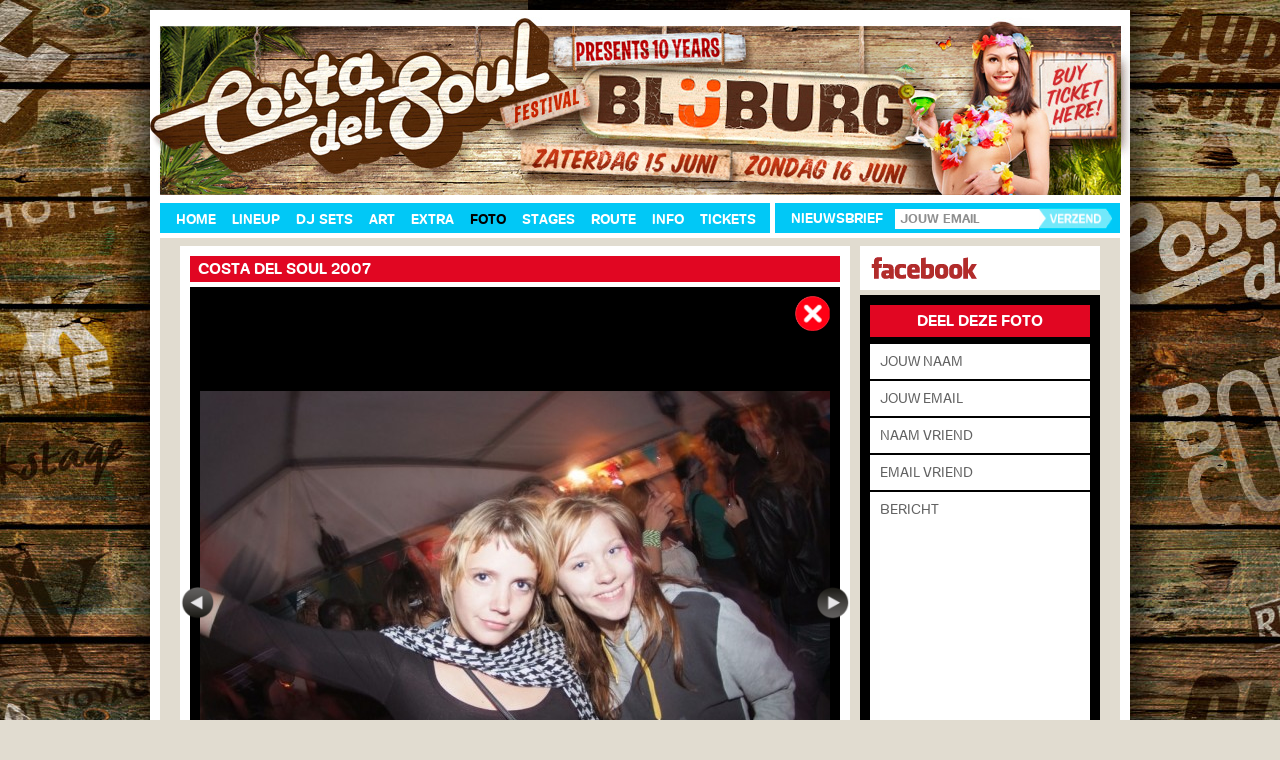

--- FILE ---
content_type: text/html
request_url: http://2013.costadelsoul.nu/foto/costa-del-soul-2007/19
body_size: 5543
content:
<!DOCTYPE html>
<html>
<head>
<title>Costa del Soul Festival - Foto</title>
<meta http-equiv="Content-Type" content="text/html; charset=utf-8" />
<meta property="og:title" content="Costa del Soul Festival - Foto" />
<link href="/img/favicon.ico" rel="shortcut icon" type="image/x-icon" />
<style type="text/css" media="screen">
	@import "/css/reset.css?v=4";
	@import "/css/style.css?v=4";
	@import "/js/fancybox/jquery.fancybox-1.3.4.css?v=4";
</style>
<script type="text/javascript" src="/js/jquery-1.7.1.min.js"></script>
<script type="text/javascript" src="/js/jquery.smartresize.js"></script>
<script type="text/javascript" src="/js/fancybox/jquery.fancybox-1.3.4.pack.js"></script>
<script type="text/javascript" src="/js/scripts.js?v=4"></script>
</head>
<body style="background-image:url('/img/BACKGROUND.jpg');">

<div id="fb-root"></div>
<script>
(function(d, s, id) {
	var js, fjs = d.getElementsByTagName(s)[0];
	if (d.getElementById(id)) {return;}
	js = d.createElement(s); js.id = id;
	js.src = "//connect.facebook.net/nl_NL/all.js#xfbml=1";
	fjs.parentNode.insertBefore(js, fjs);
}(document, 'script', 'facebook-jssdk'));
</script>

<div id="wrapper">
<div id="wrapper_padding">
	
	<div id="header">
		<a href="/tickets">
			
	  		<img src="/img/header2013.jpg" alt="Costa del Soul" width="980" height="178" />
	  		
		</a>
	</div>
	
	<div id="nieuwsbrief">
		&nbsp; &nbsp; Nieuwsbrief
		<input class="autoclear" type="text" name="email" value="Jouw email" />
		<!--<a href="#" onclick="submit_email();">verzend</a>-->
		<img src="/img/send.jpg" onclick="submit_email();" />
		<div id="result"></div>
	</div>
	
	<ul id="nav">
		<li><a href="/">Home</a></li><li><a href="/lineup">Lineup</a></li><li><a href="/dj-sets">DJ Sets</a></li><li><a href="/art">Art</a></li><li><a href="/extra">Extra</a></li><li><a  class="on" href="/foto">Foto</a></li><li><a href="/stages">Stages</a></li><li><a href="/route">Route</a></li><li><a href="/info">Info</a></li><li><a href="/tickets">Tickets</a></li>	</ul>
	
	<div id="main"><div id="c1">
<div id="gallery_list">
	<div class="content">
		<h4>Costa del Soul 2007</h4><a href="/foto/costa-del-soul-2007" id="close"><img src="/img/close.png" /></a><a href="/foto/costa-del-soul-2007/18" id="left"><img src="/img/previous.png" /></a><a href="/foto/costa-del-soul-2007/20" id="right"><img src="/img/next.png" /></a><div id="gallery_image"><img id="image" src="/cache/630x570/2007/DSCF0734.jpg" /><div id="copyright">FOTO’S: ARTHUR DE SMID</div></div>							
	</div>
</div>
</div>	<div id="c2">
		
		<div class="block" id="facebook">
			<div class="facebook_container">
				<div class="fb-like" data-href="http://2013.costadelsoul.nu/" data-send="false" data-layout="button_count" data-width="246" data-show-faces="false" data-font="arial"></div>
			</div>
		</div>
											
		
					<div class="black_block content" id="side">
						<h4 class="cat red">Deel deze foto</h4>
					
						<form id="share_photo" method="post">
							<input class="autoclear" type="text" id="sender_name" name="sender_name" value="Jouw naam" />
							<input class="autoclear" type="text" id="sender_email" name="sender_email" value="Jouw email" />
							<input class="autoclear" type="text" id="receiver_name" name="receiver_name" value="Naam vriend" />
							<input class="autoclear" type="text" id="receiver_email" name="receiver_email" value="Email vriend" />
							<textarea class="autoclear" name="message" id="message">Bericht</textarea>
							<input type="button" value="Verzend" onclick="send_photo();"/>
							<div class="breaker"></div>
							<input type="hidden" name="a" value="share-photo-or-video" />
						</form>
						
						<div class="facebook-likes">
						
						<div class="facebook_container">
							<div class="fb-like" data-href="http://2013.costadelsoul.nu/" data-send="false" data-layout="button_count" data-width="246" data-show-faces="false" data-font="arial"></div>
						</div>
							
						</div>
						
					</div>
						
		<!--
		
		<div class="block" id="partners">
			<a target="_blank" href="http://www.apenkooi.nl"><img src="/img/apenkooi.png" alt="apenkooi" width="84" height="62" /></a>
			<a target="_blank" href="http://www.denachtspelen.nl"><img src="/img/nachtspelen.png" alt="nachtspelen" width="134" height="62" /></a>
		</div>
		
		-->
	
		<div class="block" id="social">
			<a target="_blank" href="http://www.facebook.com/CostadelSoulFestival"><img src="/img/icon_facebook.png" alt="icon_facebook" width="54" height="25" /></a><a target="_blank" href="https://twitter.com/CostaAmsterdam"><img src="/img/icon_twitter.png" alt="icon_twitter" width="53" height="25" /></a><a target="_blank" href="http://www.youtube.com/results?search_query=costa+del+soul&oq=costa+del+soul&gs_l=youtube.3..0i10l10.1868.4617.0.5960.14.12.0.2.2.0.98.488.12.12.0...0.0...1ac.vRuVxN2ecec"><img src="/img/icon_youtube.png" alt="icon_youtube" width="24" height="25" /></a><a target="_blank" href="https://vimeo.com/search/page:2/sort:relevant/format:thumbnail?q=costa%20del%20soul"><img src="/img/icon_vimeo.png" alt="icon_vimeo" width="43" height="25" /></a><a target="_blank" href="http://www.residentadvisor.net/event.aspx?451308"><img src="/img/icon_ra.png" alt="icon_ra" width="35" height="25" /></a><a target="_blank" href="https://partyflock.nl/party/238510:Costa_del_Soul_Festival_2013.html"><img src="/img/icon_pf.png" alt="icon_pf" width="25" height="25" /></a>
		</div>

	</div>
	
	<br class="zapp" />
	&nbsp;
	
</div>
</div>
</div>

</body>
</html>

--- FILE ---
content_type: text/css
request_url: http://2013.costadelsoul.nu/css/style.css?v=4
body_size: 13109
content:

/* ---------------------------------------- FONTS */

@font-face {
    font-family: 'BlackcatRegular';
    src: url('fonts/blackcat-webfont.eot');
    src: url('fonts/blackcat-webfont.eot?#iefix') format('embedded-opentype'),
         url('fonts/blackcat-webfont.woff') format('woff'),
         url('fonts/blackcat-webfont.ttf') format('truetype'),
         url('fonts/blackcat-webfont.svg#BlackcatRegular') format('svg');
    font-weight: normal;
    font-style: normal;
}

@font-face {
    font-family: 'InterstateBoldCondensed';
    src: url('fonts/interstate_boldcondensed-webfont.eot');
    src: url('fonts/interstate_boldcondensed-webfont.eot?#iefix') format('embedded-opentype'),
         url('fonts/interstate_boldcondensed-webfont.woff') format('woff'),
         url('fonts/interstate_boldcondensed-webfont.ttf') format('truetype'),
         url('fonts/interstate_boldcondensed-webfont.svg#InterstateBoldCondensed') format('svg');
    font-weight: normal;
    font-style: normal;
}

@font-face {
    font-family: 'InterstateRegular';
    src: url('fonts/interstate-regularcondensed-webfont.eot');
    src: url('fonts/interstate-regularcondensed-webfont.eot?#iefix') format('embedded-opentype'),
         url('fonts/interstate-regularcondensed-webfont.woff') format('woff'),
         url('fonts/interstate-regularcondensed-webfont.ttf') format('truetype'),
         url('fonts/interstate-regularcondensed-webfont.svg#InterstateRegular') format('svg');
    font-weight: normal;
    font-style: normal;
}

@font-face {
    font-family: 'Mija';
    src: url('fonts/mija-webfont.eot');
    src: url('fonts/mija-webfont.eot?#iefix') format('embedded-opentype'),
         url('fonts/mija-webfont.woff') format('woff'),
         url('fonts/mija-webfont.ttf') format('truetype'),
         url('fonts/mija-webfont.svg#InterstateRegular') format('svg');
    font-weight: normal;
    font-style: normal;
}

@font-face {
    font-family: 'MijaBold';
    src: url('fonts/mija-bold-webfont.eot');
    src: url('fonts/mija-bold-webfont.eot?#iefix') format('embedded-opentype'),
         url('fonts/mija-bold-webfont.woff') format('woff'),
         url('fonts/mija-bold-webfont.ttf') format('truetype'),
         url('fonts/mija-bold-webfont.svg#InterstateRegular') format('svg');
    font-weight: normal;
    font-style: normal;
}

/* ---------------------------------------- STRUCTURE */

body {
	background:#e1dcd0;
	background-repeat: no-repeat;
	background-position: center center;
	background-attachment: fixed;
}

#seo {
	position:absolute;
	left:-10000px;
	top:-5000px;
}

.breaker {height: 1px; overflow: hidden; clear: both;}

#wrapper {
	width:980px;
	margin:10px auto;
	background:white;
}

#wrapper_padding {
	padding:10px;
	position:relative;
}

.facebook_container {
	width: 83px;
	overflow: hidden;
}

#main {
	background:#e1dcd0;
}

#c1 {
	width:672px;
	float:left;
	margin-left:20px;
	margin-top:8px;
}

#c2 {
	width:240px;
	float:right;
	margin-right:20px;
	margin-top:8px;
}

.zapp { clear:both; }
.pad10 { padding:10px; }

.block {
	background:white;
	margin-bottom:5px;
}

.block .facebook_container {
	position: relative;
	left: 130px;
	top: 12px;
}

.black_block {
	background:black;
	margin-bottom:5px;
}

.black_block input[type="text"] {
	width: 200px;
	padding: 10px;
	font-size: 14px;
	font-family: "Mija";
	color: #626262;
	border: 0;
	text-transform: uppercase;
	margin-top: 2px;
}

.black_block textarea {
	width: 200px;
	height: 220px;
	padding: 10px;
	font-size: 14px;
	font-family: "Mija";
	color: #626262;
	border: 0;
	margin-top: 2px;
	text-transform: uppercase;
}

.black_block input[type="button"] {
	padding: 5px 10px;
	font-size: 20px;
	background: #f1565d;
	border-radius: 10px;
	font-family: "Mija";
	background: url('../img/send_button.png') no-repeat;
	color: #FFF;
	width: 124px;
	height: 23px;
	text-transform: uppercase;
	border: 0;
	float: right;
	margin: 5px 0 0 0;
	text-indent: -99999px;
	position: absolute;
	bottom: 20px;
	left: 105px;
	cursor: pointer;
}

.black_block .facebook-likes {
	padding: 10px;
	background: #6F6F6E;
	margin: 10px 0 0 0;
}

/* ---------------------------------------- CONTENT */

.short_text_cell {
	width:370px;
	float:right;
}

.text_cell {
	width:650px;
	float:left;
	background: #FFF;
	margin-bottom: 10px;
	padding: 10px 10px;
	margin: 8px 0 0 20px;
}

.text_cell .left_cell {
	float: left;
	padding: 0 0 5px 0;
	width: 300px;
}

.text_cell .right_cell {
	float: left;
	padding: 0 0 5px 0;
	width: 350px;
}

.text_cell .border {
	border: none;
	border-bottom: #F1565D solid 1px;
}

.text_cell p {margin-left: 5px; margin-right: 5px;}

.content { 
	color:#01c8f6;
	font-size:14px;
	line-height:18px;
	text-align:justify;
	position: relative;
	font-family: 'Mija';
}
.content b, .content strong { font-weight:normal; color:#266fc3; }
.content i, .content em { font-style:italic; }
.content ul { margin-left:30px; list-style-type:disc; }
.content p { margin-bottom: 1em; }
.content a { color:#e10622; text-decoration:none; }
.content a:hover { color:black; }

.content h2,
.content a.back {
	
}

.content h4 {
	color:white;
	text-decoration:none;
	text-transform:uppercase;
    font-family: 'MijaBold';
    font-size:16px;
	background:#e10622;
	padding:4px 8px;
	margin-bottom:5px;
	position: relative;
	text-align:left;
}

#side h4 {
	background:#01c8f6;
}

#side h4.red {
	background:#e10622;
}

.content h4.cat {
    font-family: 'MijaBold';
    text-align:center;
    font-size:16px;
	padding:8px 0;
}

.tickets_content {font-family: 'Mija';}
.tickets_content span {color: #e10622; font-family: 'MijaBold'}

/* ---------------------------------------- HEADER */

#header {
	line-height:0;
	margin-bottom:5px;
}

#header img {
	position: relative;
	left: -10px;
	top: -3px;
}

#header #video {
	position: relative;
	left: -10px;
	z-index: 1000;
}

/* ---------------------------------------- NAV */

ul#nav {
	width:610px;
	background:#01c8f6;
	height:30px;
	line-height:32px;
	margin-bottom:5px;
}

ul#nav li {
	display:inline;
	margin-left:16px;
}

ul#nav li a {
	color:white;
	text-decoration:none;
	text-transform:uppercase;
    font-family: 'MijaBold';
    font-size:14px;
}

ul#nav li a:hover, ul#nav li a.on {
	color:black;
}

/* ---------------------------------------- NIEUWSBRIEF */

#nieuwsbrief {
	position:relative;
	float:right;
	width:345px;
	background:#01c8f6;
	height:30px;
	line-height:32px;
	color:white;
	text-decoration:none;
	text-transform:uppercase;
    font-family: 'MijaBold';
    font-size:14px;
}

#nieuwsbrief input {
	border:0;
	width:144px;
	height:20px;
	position:absolute;
	top:6px;
	left:120px;
	background:white;
	margin:0;
	padding:0;
	text-indent:5px;
	color:#8F8F8F;
    font-family: 'MijaBold';	
    text-transform: uppercase;
    font-size:13px;
}

#nieuwsbrief img {
	display:block;
	width:73px;
	height:21px;
	text-indent:-9999px;
	position:absolute;
	top:5px;
	left:264px;
	cursor: pointer;
}

/* ---------------------------------------- C2 */

.block#facebook {
	background:white url('../img/facebook.png') 10px 10px no-repeat;
	height:44px;
}

.block#partners {
	font-size:1px;
	padding:4px 0 4px 8px;
}

.block#side, .black_block#side {
	padding:10px;
	font-size:12px;
	line-height:16px;
}

.block#side ul {
	list-style-type: none;
	margin: 0 5px;
	padding: 0;
} 

#vorige_editie {margin: 0px 0 10px 0;}
#vorige_editie img {margin: 9px;}

#hosted_by {margin: 5px 0;}
#hosted_by img {margin: 0 1px 0 2px;}

#partners {margin: 5px 0;}
#partners img {margin: 0 1px 0 2px;}

.block#side li {
	margin: 0;
	padding: 0;
} 

.block#side li a {
	color:#01c8f6;
} 

.block#social {
	font-size:1px;
	padding:5px 0 10px 2px;
} 

/* ---------------------------------------- TEASERS */

.teaser, .teaser_single {
	background:white;
	margin-bottom:10px;
	position: relative;
}

.teaser_single {
	padding: 0 0 30px 0;
}

.teaser .facebook_container, .teaser_single .facebook_container {
	position: absolute;
	right: 10px;
	bottom: 10px;
}

.teaser a.teaser_img {
	position:relative;
	display:block;
	width:293px;
	height:232px;
	padding:10px;
}

.teaser a.teaser_img .new_label {
	position:absolute;
	left:10px;
	top:10px;
}

.teaser .content {
	float:right;
	width:350px;
	margin:10px 10px 0 0;
}

.teaser_single .content {
	float:left;
	width:350px;
	margin:10px 10px 0 10px;
}

.teaser_single .images_container {
	float: left; 
	width: 293px;
	margin: 10px 0 10px 0;
}

.images_container img {
	margin-bottom: 5px;
}

/* ---------------------------------------- LINE UP */

#lineup_container {
	margin: 0 0 0 20px;
}

.line_up {
	width: 300px; height: 285px; background: white; float: left; margin: 10px 10px 0 0;	
}

#line_3, #line_4, #line_5 { }

#line_12 {
	width:920px;
}
#line_12 h4 { display:none; }

.line_up .content {
	margin:10px;
	position: relative;
	z-index: 10;
}

.line_up ul {
	margin: 0 10px;
	padding: 0;
	list-style-type: none;
}

.line_up ul li {
	margin: 0;
	padding: 0;
	position: relative;
	z-index: 10;
}

.line_up ul li a {
	font-family: "Mija";
	color: #01c8f6;	
}

#line_up_title {
	background: #e10622;
	height: 40px;
	width: 920px;
	float: left;
	margin: 10px 0 0 20px;
	line-height: 40px;
	position: relative;
}

#line_up_title .facebook_container {
	position: absolute;
	right: 10px;
	top: 2px;
}

#line_up_title h4 {
	float: left;
	margin: 0 0 0 10px;
	font-family: "Mija";
	font-size: 20px;
	color: #FFF;
	text-transform: uppercase;
}

#line_up_title img {
	height: 40px;
	margin: 0 0 0 15px;
}

#line_up_items {
	position: relative;
	float: left; margin: 10px 0 0 20px;
	z-index: 10;
}

#line_up_items .line_up_item {
	float: left;
 	margin: 0 12px 8px 0;
	position: relative;
}



.line_up_item .line_up_hover {
	position: absolute;
	bottom: 0;
	height: 40px;
	width: 100%;
	background: url('../img/trans.png');
	display: none;
	left: 0;
	z-index: 10;
}

.line_up_hover a {
	color: #FFF;
	text-decoration: none;
	font-family: "Mija";
	font-size: 14px;
	line-height: 40px;
	display: block;
	padding: 0 15px;
}

span {
	color: #e10622;
}

.festival_info {border-collapse: collapse; width: 100%;}
.festival_info td {vertical-align: top; padding: 5px;}

/* ---------------------------------------- GALLERY */

#gallery_list {
	background: white; 
	float: left;
	width: 650px;
	padding: 10px;
	position: relative;
}

#gallery_thumbs {
	background: black;
	padding: 10px 0 0 10px;
	float: left;
}


#gallery_thumbs img {
	margin: 0px 10px 5px 0px;
}

.gallery_bottom {position: relative;}

#gallery_list #copyright {
	text-align: center;
	padding: 30px 0 10px 0; 
	font-family: "Mija";
	font-weight: normal;
	font-size: 13px;
	margin: 0 auto;
	width: 100%;
	color: #666;
	position: absolute;
	bottom: 5px;
}
	
#gallery_image #copyright {
	position: absolute;
	bottom: 0px;
	left: 10px;
	font-weight: normal;
}

#gallery_image {
	background: black;
	height: 635px;
	position: relative;
	display: table-cell;
	vertical-align: middle;
	width: 650px;
}

#gallery_image #image {margin: 0 0 0 10px;}

#left img, #right img {width: 35px;}
#left {position: absolute; left: -10px; top: 330px; z-index: 10;}
#right {position: absolute; right: -10px; top: 330px; z-index: 10;}

#gallery_thumbs a.thumb { display:none; }
#gallery_thumbs a.thumb.p1 { display:inline; }


/* ---------------------------------------- VIDEO */

.video_thumb {
	width: 305px;
	float: left;
	margin: 0 14px 10px 0;
}

.video_thumb p {
	margin: 0 0 5px 0;
}

.video_thumb a {
	color: #FFF;
}

#video_image {
	background: black;
	height: 665px;
	position: relative;
	display: table-cell;
	vertical-align: middle;
	width: 650px;
}

#video_image #video {margin: 0 0 0 10px;}

#video_image p {
	margin: 10px 10px 5px 10px;
	font-size: 20px;
}

#video_image a {color: #FFF;}

#video_image #copyright {
	position: absolute;
	bottom: 0px;
	left: 10px;
	font-weight: normal;
}

/* ---------------------------------------- WINNAAR */

#winnaars_container {
	margin: 5px 20px 0 20px; 
	background: #FFF; 
	padding: 10px;
}

.content h4#winnaars {
	width: 650px;
	position: relative;
}	

h4#winnaars .facebook_container {
	position: absolute;
	right: -220px;
	top: 2px;
}

h4 #winnaars_facebook {
	position: absolute;
	right: -120px;
	top: -10px;
	width: 110px;
}

#winnaars_container .winnaar {
	float: left; 
	width: 290px;
	background: #F8A7AB;
	margin: 5px;
	line-height: 200px;
	text-align: center;
	height: 200px;
	font-size: 18px;	
	font-family: "Mija";
}

#winnaars_container .dark {
	background: #01c8f6;
}

#winnaars_container .winnaar a {
	color: #40403F;
}

#close {
	position: absolute;
	right: 10px;
	top: 40px;
	z-index: 10;
}

#close img {
	width: 35px;
}

.pager {
	width: 100%;
	height: 40px;
	clear: both;
	padding: 10px 0 0 0;
}

.pager a, .pager a:hover {
	font-size: 16px;
	font-family: "Mija";
	color: #FFF;
	font-weight: normal;
}

.pager .next {
	float: right;
	width: 80px;
	text-align: right;
	margin-right: 10px;	
	position: relative;
	z-index: 3;
} 

.pager .next img {position: relative; left: 5px; top: 7px;}

.pager .previous {
	float: left;
	width: 118px;
	position: relative;
	z-index: 3;
	font-family: 'Mija';
} 

.pager .previous img {position: relative; right: -7px; top: 7px;}


--- FILE ---
content_type: application/javascript
request_url: http://2013.costadelsoul.nu/js/scripts.js?v=4
body_size: 3100
content:
$(document).ready(function() {
	
	$('.fancy').fancybox({
		'overlayOpacity':0.5,
		'overlayColor':'#000000',
		'titlePosition':'inside'
	});
	
	$(".line_up_item").hover(function () { $(this).children('.line_up_hover').slideToggle(); }) 
	$(".line_up_item").mouseout(function() { $(this).children('.line_up_hover').ToggleOut(); });
	
	init_autoclear();
});

$(window).smartresize(function(){

});

$(document).keydown(function(e){
	switch (e.keyCode)
	{
		case 37:
			// left
			break; 
		case 38:
			// up
			break; 
		case 39:
			//right
			break; 
		case 40:
			// down
			break; 
	}	
});

/* --------------------------------------------- FORMS */

function init_autoclear()
{
	$('.autoclear').each(function(){
		$(this).data('contents',$(this).val());
	}).focus(function(){
		if ($(this).val() == $(this).data('contents')) $(this).val('');
		$('input, textarea').removeClass('error');
	}).blur(function(){
		if ($(this).val() == '') $(this).val($(this).data('contents'));
	});
}

/* --------------------------------------------- NEWSLETTER */

function submit_email()
{
	var email = $('#nieuwsbrief input').val();
	if (!validateEmail(email))
	{
		alert('Ongeldig emailadres');
		return;
	}
	else
	{
		$('#nieuwsbrief input').val('Gezellig!');
		$('#result').load('/index.php?a=add-newsletter-email&email='+email);
	}
}

/* --------------------------------------------- PHOTO / VIDEO */

function send_photo()
{
	if (validate_send_photo()) $('form#share_photo').submit();
}

function validate_send_photo()
{	
	error = false;

	// validate fields
	validate_field($('#sender_name'),'required','Jouw naam is niet ingevuld.');
	validate_field($('#sender_email'),'email','Jouw email is niet ingevuld.');
	validate_field($('#receiver_name'),'required','Naam vriend is niet ingevuld.');
	validate_field($('#receiver_email'),'email','Email vriend is niet ingevuld.');
	validate_field($('#message'),'required','Bericht is niet ingevuld.');

	if (error)
		alert(error_msg);
	
	return !error;
}

function validate_field(f, type, msg)
{		
	// reset border
	f.css('border-color','#746749');
	
	var field_error = false;
	
	switch(type)
	{
		case 'required':
			if (!f.val()) field_error = true;
			break;
		
		case 'email':
			if (!validateEmail(f.val())) field_error = true;
			break;	
	}

	// no error	
	if (!field_error) return true;

	// error!
	error = true;
	error_msg = msg;
	f.css('border-color','red');
	f.focus();
	
	return false;
}

function validateEmail(email) 
{ 
	var re = /^(([^<>()[\]\\.,;:\s@\"]+(\.[^<>()[\]\\.,;:\s@\"]+)*)|(\".+\"))@((\[[0-9]{1,3}\.[0-9]{1,3}\.[0-9]{1,3}\.[0-9]{1,3}\])|(([a-zA-Z\-0-9]+\.)+[a-zA-Z]{2,}))$/ 
	return email.match(re);
}

/* --------------------------------------------- PHOTOS */

overview_index = 1;
overview_total = 0;

function photos_overview_scroll(dir)
{
	overview_index += dir;

	// limit
	if (overview_index<1) overview_index = overview_total;
	if (overview_index>overview_total) overview_index = 1;
	
	// hide other pages
	$('#gallery_thumbs a.thumb').hide();
	
	// show this page
	$('#gallery_thumbs a.p'+overview_index).show();	
	
	return false;
}

